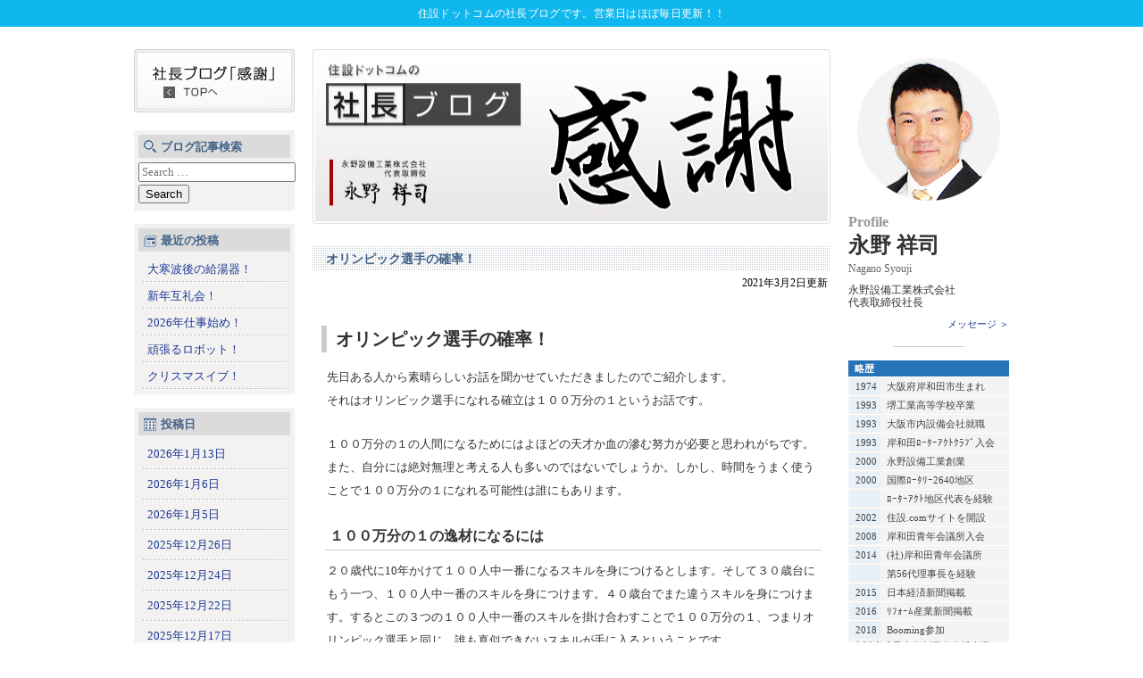

--- FILE ---
content_type: text/html; charset=UTF-8
request_url: https://ceoblog.ns-co.jp/2021/03/02/%EF%BC%91%EF%BC%90%EF%BC%90%E4%B8%87%E5%88%86%E3%81%AE%EF%BC%91%E3%81%AE%E7%A2%BA%E7%8E%87%EF%BC%81/
body_size: 9967
content:
<!DOCTYPE html>
<html class="no-js" lang="ja">
	<head>
		<meta charset="UTF-8">
		<meta name="viewport" content="width=device-width, initial-scale=1.0" >
		<link rel="profile" href="https://gmpg.org/xfn/11">
		<link href="https://jyusetu.com/common/import.css?2020011501" rel="stylesheet" type="text/css" media="all" />
		<link href="https://ceoblog.ns-co.jp/wp-content/themes/blog/assets/css/style.css?20012701" rel="stylesheet" type="text/css" media="all" />
<style>
h1 {
    background-color: #10b7ed;
    font-size: 12px;
    display: block;
    text-align: center;
    width: 100%;
    margin-bottom: 25px;
}
h1 a:link {
    text-decoration: none;
}
h1 a {
    color: #fff;
    line-height: 30px;
    letter-spacing: .3px;
}
a {
    font-weight: normal;
}
.footer-end {
    text-align: center;
}
.footer-end p {
        font-size: 10px;
}
@media screen and (max-width: 560px) {
    .pc {
        display: none;
    }
    #container, #contents, #contents, #main {
        width: 375px;
    }
    #new-post {
        width: 355px;
        margin: 0 10px;
    }
    #contents {
        clear: both;
        overflow: hidden;
        width: 100%;
        height: 100%;
        padding-bottom: 15px;
    }
    h2 img {
    max-width: 100vw;
    height: auto;
    display: block;
    }

#contents {
    display: flex;
    flex-direction: column;
 }
#main {
    order: 1;
    }
#side1 {
    order: 2;
    display: block!important;
    width: 355px;
    margin: 0 10px;
    }
#side2 {
    order: 3;
    width: 355px;
    margin: 0 10px;
    }

    .new-box a {
        display: block;
        padding: 6px 5px 6px 10px;
        background-image:none;
        border-bottom: dotted 1px #ccc;
    }
    .kouji-s-box li {
        background-image:none;
        border-bottom: dotted 1px #ccc;
        padding: 1px 0 3px;
    }
    
    .profile-img, .profile-title, .profile-name, .profile-a, .profile-company {
        text-align: center;
    }
    
    #profile-bio span {
    width: 42px;
    }
    
    #profile-bio dt {
        padding: 4px 0px 2px 1px;
    }
    
}
</style>
	<title>オリンピック選手の確率！ &#8211; 社長ブログ「感謝！」</title>
<meta name='robots' content='max-image-preview:large' />
<link rel='dns-prefetch' href='//webfonts.xserver.jp' />
<link rel='dns-prefetch' href='//www.google.com' />
<link rel="alternate" type="application/rss+xml" title="社長ブログ「感謝！」 &raquo; フィード" href="https://ceoblog.ns-co.jp/feed/" />
<link rel="alternate" type="application/rss+xml" title="社長ブログ「感謝！」 &raquo; コメントフィード" href="https://ceoblog.ns-co.jp/comments/feed/" />
<link rel="alternate" type="application/rss+xml" title="社長ブログ「感謝！」 &raquo; オリンピック選手の確率！ のコメントのフィード" href="https://ceoblog.ns-co.jp/2021/03/02/%ef%bc%91%ef%bc%90%ef%bc%90%e4%b8%87%e5%88%86%e3%81%ae%ef%bc%91%e3%81%ae%e7%a2%ba%e7%8e%87%ef%bc%81/feed/" />
<script>
window._wpemojiSettings = {"baseUrl":"https:\/\/s.w.org\/images\/core\/emoji\/14.0.0\/72x72\/","ext":".png","svgUrl":"https:\/\/s.w.org\/images\/core\/emoji\/14.0.0\/svg\/","svgExt":".svg","source":{"concatemoji":"https:\/\/ceoblog.ns-co.jp\/wp-includes\/js\/wp-emoji-release.min.js?ver=6.1.9"}};
/*! This file is auto-generated */
!function(e,a,t){var n,r,o,i=a.createElement("canvas"),p=i.getContext&&i.getContext("2d");function s(e,t){var a=String.fromCharCode,e=(p.clearRect(0,0,i.width,i.height),p.fillText(a.apply(this,e),0,0),i.toDataURL());return p.clearRect(0,0,i.width,i.height),p.fillText(a.apply(this,t),0,0),e===i.toDataURL()}function c(e){var t=a.createElement("script");t.src=e,t.defer=t.type="text/javascript",a.getElementsByTagName("head")[0].appendChild(t)}for(o=Array("flag","emoji"),t.supports={everything:!0,everythingExceptFlag:!0},r=0;r<o.length;r++)t.supports[o[r]]=function(e){if(p&&p.fillText)switch(p.textBaseline="top",p.font="600 32px Arial",e){case"flag":return s([127987,65039,8205,9895,65039],[127987,65039,8203,9895,65039])?!1:!s([55356,56826,55356,56819],[55356,56826,8203,55356,56819])&&!s([55356,57332,56128,56423,56128,56418,56128,56421,56128,56430,56128,56423,56128,56447],[55356,57332,8203,56128,56423,8203,56128,56418,8203,56128,56421,8203,56128,56430,8203,56128,56423,8203,56128,56447]);case"emoji":return!s([129777,127995,8205,129778,127999],[129777,127995,8203,129778,127999])}return!1}(o[r]),t.supports.everything=t.supports.everything&&t.supports[o[r]],"flag"!==o[r]&&(t.supports.everythingExceptFlag=t.supports.everythingExceptFlag&&t.supports[o[r]]);t.supports.everythingExceptFlag=t.supports.everythingExceptFlag&&!t.supports.flag,t.DOMReady=!1,t.readyCallback=function(){t.DOMReady=!0},t.supports.everything||(n=function(){t.readyCallback()},a.addEventListener?(a.addEventListener("DOMContentLoaded",n,!1),e.addEventListener("load",n,!1)):(e.attachEvent("onload",n),a.attachEvent("onreadystatechange",function(){"complete"===a.readyState&&t.readyCallback()})),(e=t.source||{}).concatemoji?c(e.concatemoji):e.wpemoji&&e.twemoji&&(c(e.twemoji),c(e.wpemoji)))}(window,document,window._wpemojiSettings);
</script>
<style>
img.wp-smiley,
img.emoji {
	display: inline !important;
	border: none !important;
	box-shadow: none !important;
	height: 1em !important;
	width: 1em !important;
	margin: 0 0.07em !important;
	vertical-align: -0.1em !important;
	background: none !important;
	padding: 0 !important;
}
</style>
	<link rel='stylesheet' id='wp-block-library-css' href='https://ceoblog.ns-co.jp/wp-includes/css/dist/block-library/style.min.css?ver=6.1.9' media='all' />
<link rel='stylesheet' id='classic-theme-styles-css' href='https://ceoblog.ns-co.jp/wp-includes/css/classic-themes.min.css?ver=1' media='all' />
<style id='global-styles-inline-css'>
body{--wp--preset--color--black: #000000;--wp--preset--color--cyan-bluish-gray: #abb8c3;--wp--preset--color--white: #ffffff;--wp--preset--color--pale-pink: #f78da7;--wp--preset--color--vivid-red: #cf2e2e;--wp--preset--color--luminous-vivid-orange: #ff6900;--wp--preset--color--luminous-vivid-amber: #fcb900;--wp--preset--color--light-green-cyan: #7bdcb5;--wp--preset--color--vivid-green-cyan: #00d084;--wp--preset--color--pale-cyan-blue: #8ed1fc;--wp--preset--color--vivid-cyan-blue: #0693e3;--wp--preset--color--vivid-purple: #9b51e0;--wp--preset--color--accent: #cd2653;--wp--preset--color--primary: #000000;--wp--preset--color--secondary: #6d6d6d;--wp--preset--color--subtle-background: #dcd7ca;--wp--preset--color--background: #f5efe0;--wp--preset--gradient--vivid-cyan-blue-to-vivid-purple: linear-gradient(135deg,rgba(6,147,227,1) 0%,rgb(155,81,224) 100%);--wp--preset--gradient--light-green-cyan-to-vivid-green-cyan: linear-gradient(135deg,rgb(122,220,180) 0%,rgb(0,208,130) 100%);--wp--preset--gradient--luminous-vivid-amber-to-luminous-vivid-orange: linear-gradient(135deg,rgba(252,185,0,1) 0%,rgba(255,105,0,1) 100%);--wp--preset--gradient--luminous-vivid-orange-to-vivid-red: linear-gradient(135deg,rgba(255,105,0,1) 0%,rgb(207,46,46) 100%);--wp--preset--gradient--very-light-gray-to-cyan-bluish-gray: linear-gradient(135deg,rgb(238,238,238) 0%,rgb(169,184,195) 100%);--wp--preset--gradient--cool-to-warm-spectrum: linear-gradient(135deg,rgb(74,234,220) 0%,rgb(151,120,209) 20%,rgb(207,42,186) 40%,rgb(238,44,130) 60%,rgb(251,105,98) 80%,rgb(254,248,76) 100%);--wp--preset--gradient--blush-light-purple: linear-gradient(135deg,rgb(255,206,236) 0%,rgb(152,150,240) 100%);--wp--preset--gradient--blush-bordeaux: linear-gradient(135deg,rgb(254,205,165) 0%,rgb(254,45,45) 50%,rgb(107,0,62) 100%);--wp--preset--gradient--luminous-dusk: linear-gradient(135deg,rgb(255,203,112) 0%,rgb(199,81,192) 50%,rgb(65,88,208) 100%);--wp--preset--gradient--pale-ocean: linear-gradient(135deg,rgb(255,245,203) 0%,rgb(182,227,212) 50%,rgb(51,167,181) 100%);--wp--preset--gradient--electric-grass: linear-gradient(135deg,rgb(202,248,128) 0%,rgb(113,206,126) 100%);--wp--preset--gradient--midnight: linear-gradient(135deg,rgb(2,3,129) 0%,rgb(40,116,252) 100%);--wp--preset--duotone--dark-grayscale: url('#wp-duotone-dark-grayscale');--wp--preset--duotone--grayscale: url('#wp-duotone-grayscale');--wp--preset--duotone--purple-yellow: url('#wp-duotone-purple-yellow');--wp--preset--duotone--blue-red: url('#wp-duotone-blue-red');--wp--preset--duotone--midnight: url('#wp-duotone-midnight');--wp--preset--duotone--magenta-yellow: url('#wp-duotone-magenta-yellow');--wp--preset--duotone--purple-green: url('#wp-duotone-purple-green');--wp--preset--duotone--blue-orange: url('#wp-duotone-blue-orange');--wp--preset--font-size--small: 18px;--wp--preset--font-size--medium: 20px;--wp--preset--font-size--large: 26.25px;--wp--preset--font-size--x-large: 42px;--wp--preset--font-size--normal: 21px;--wp--preset--font-size--larger: 32px;--wp--preset--spacing--20: 0.44rem;--wp--preset--spacing--30: 0.67rem;--wp--preset--spacing--40: 1rem;--wp--preset--spacing--50: 1.5rem;--wp--preset--spacing--60: 2.25rem;--wp--preset--spacing--70: 3.38rem;--wp--preset--spacing--80: 5.06rem;}:where(.is-layout-flex){gap: 0.5em;}body .is-layout-flow > .alignleft{float: left;margin-inline-start: 0;margin-inline-end: 2em;}body .is-layout-flow > .alignright{float: right;margin-inline-start: 2em;margin-inline-end: 0;}body .is-layout-flow > .aligncenter{margin-left: auto !important;margin-right: auto !important;}body .is-layout-constrained > .alignleft{float: left;margin-inline-start: 0;margin-inline-end: 2em;}body .is-layout-constrained > .alignright{float: right;margin-inline-start: 2em;margin-inline-end: 0;}body .is-layout-constrained > .aligncenter{margin-left: auto !important;margin-right: auto !important;}body .is-layout-constrained > :where(:not(.alignleft):not(.alignright):not(.alignfull)){max-width: var(--wp--style--global--content-size);margin-left: auto !important;margin-right: auto !important;}body .is-layout-constrained > .alignwide{max-width: var(--wp--style--global--wide-size);}body .is-layout-flex{display: flex;}body .is-layout-flex{flex-wrap: wrap;align-items: center;}body .is-layout-flex > *{margin: 0;}:where(.wp-block-columns.is-layout-flex){gap: 2em;}.has-black-color{color: var(--wp--preset--color--black) !important;}.has-cyan-bluish-gray-color{color: var(--wp--preset--color--cyan-bluish-gray) !important;}.has-white-color{color: var(--wp--preset--color--white) !important;}.has-pale-pink-color{color: var(--wp--preset--color--pale-pink) !important;}.has-vivid-red-color{color: var(--wp--preset--color--vivid-red) !important;}.has-luminous-vivid-orange-color{color: var(--wp--preset--color--luminous-vivid-orange) !important;}.has-luminous-vivid-amber-color{color: var(--wp--preset--color--luminous-vivid-amber) !important;}.has-light-green-cyan-color{color: var(--wp--preset--color--light-green-cyan) !important;}.has-vivid-green-cyan-color{color: var(--wp--preset--color--vivid-green-cyan) !important;}.has-pale-cyan-blue-color{color: var(--wp--preset--color--pale-cyan-blue) !important;}.has-vivid-cyan-blue-color{color: var(--wp--preset--color--vivid-cyan-blue) !important;}.has-vivid-purple-color{color: var(--wp--preset--color--vivid-purple) !important;}.has-black-background-color{background-color: var(--wp--preset--color--black) !important;}.has-cyan-bluish-gray-background-color{background-color: var(--wp--preset--color--cyan-bluish-gray) !important;}.has-white-background-color{background-color: var(--wp--preset--color--white) !important;}.has-pale-pink-background-color{background-color: var(--wp--preset--color--pale-pink) !important;}.has-vivid-red-background-color{background-color: var(--wp--preset--color--vivid-red) !important;}.has-luminous-vivid-orange-background-color{background-color: var(--wp--preset--color--luminous-vivid-orange) !important;}.has-luminous-vivid-amber-background-color{background-color: var(--wp--preset--color--luminous-vivid-amber) !important;}.has-light-green-cyan-background-color{background-color: var(--wp--preset--color--light-green-cyan) !important;}.has-vivid-green-cyan-background-color{background-color: var(--wp--preset--color--vivid-green-cyan) !important;}.has-pale-cyan-blue-background-color{background-color: var(--wp--preset--color--pale-cyan-blue) !important;}.has-vivid-cyan-blue-background-color{background-color: var(--wp--preset--color--vivid-cyan-blue) !important;}.has-vivid-purple-background-color{background-color: var(--wp--preset--color--vivid-purple) !important;}.has-black-border-color{border-color: var(--wp--preset--color--black) !important;}.has-cyan-bluish-gray-border-color{border-color: var(--wp--preset--color--cyan-bluish-gray) !important;}.has-white-border-color{border-color: var(--wp--preset--color--white) !important;}.has-pale-pink-border-color{border-color: var(--wp--preset--color--pale-pink) !important;}.has-vivid-red-border-color{border-color: var(--wp--preset--color--vivid-red) !important;}.has-luminous-vivid-orange-border-color{border-color: var(--wp--preset--color--luminous-vivid-orange) !important;}.has-luminous-vivid-amber-border-color{border-color: var(--wp--preset--color--luminous-vivid-amber) !important;}.has-light-green-cyan-border-color{border-color: var(--wp--preset--color--light-green-cyan) !important;}.has-vivid-green-cyan-border-color{border-color: var(--wp--preset--color--vivid-green-cyan) !important;}.has-pale-cyan-blue-border-color{border-color: var(--wp--preset--color--pale-cyan-blue) !important;}.has-vivid-cyan-blue-border-color{border-color: var(--wp--preset--color--vivid-cyan-blue) !important;}.has-vivid-purple-border-color{border-color: var(--wp--preset--color--vivid-purple) !important;}.has-vivid-cyan-blue-to-vivid-purple-gradient-background{background: var(--wp--preset--gradient--vivid-cyan-blue-to-vivid-purple) !important;}.has-light-green-cyan-to-vivid-green-cyan-gradient-background{background: var(--wp--preset--gradient--light-green-cyan-to-vivid-green-cyan) !important;}.has-luminous-vivid-amber-to-luminous-vivid-orange-gradient-background{background: var(--wp--preset--gradient--luminous-vivid-amber-to-luminous-vivid-orange) !important;}.has-luminous-vivid-orange-to-vivid-red-gradient-background{background: var(--wp--preset--gradient--luminous-vivid-orange-to-vivid-red) !important;}.has-very-light-gray-to-cyan-bluish-gray-gradient-background{background: var(--wp--preset--gradient--very-light-gray-to-cyan-bluish-gray) !important;}.has-cool-to-warm-spectrum-gradient-background{background: var(--wp--preset--gradient--cool-to-warm-spectrum) !important;}.has-blush-light-purple-gradient-background{background: var(--wp--preset--gradient--blush-light-purple) !important;}.has-blush-bordeaux-gradient-background{background: var(--wp--preset--gradient--blush-bordeaux) !important;}.has-luminous-dusk-gradient-background{background: var(--wp--preset--gradient--luminous-dusk) !important;}.has-pale-ocean-gradient-background{background: var(--wp--preset--gradient--pale-ocean) !important;}.has-electric-grass-gradient-background{background: var(--wp--preset--gradient--electric-grass) !important;}.has-midnight-gradient-background{background: var(--wp--preset--gradient--midnight) !important;}.has-small-font-size{font-size: var(--wp--preset--font-size--small) !important;}.has-medium-font-size{font-size: var(--wp--preset--font-size--medium) !important;}.has-large-font-size{font-size: var(--wp--preset--font-size--large) !important;}.has-x-large-font-size{font-size: var(--wp--preset--font-size--x-large) !important;}
.wp-block-navigation a:where(:not(.wp-element-button)){color: inherit;}
:where(.wp-block-columns.is-layout-flex){gap: 2em;}
.wp-block-pullquote{font-size: 1.5em;line-height: 1.6;}
</style>
<link rel='stylesheet' id='twentytwenty-print-style-css' href='https://ceoblog.ns-co.jp/wp-content/themes/blog/print.css?ver=1.1' media='print' />
<script src='https://ceoblog.ns-co.jp/wp-includes/js/jquery/jquery.min.js?ver=3.6.1' id='jquery-core-js'></script>
<script src='https://ceoblog.ns-co.jp/wp-includes/js/jquery/jquery-migrate.min.js?ver=3.3.2' id='jquery-migrate-js'></script>
<script src='//webfonts.xserver.jp/js/xserverv3.js?fadein=0&#038;ver=2.0.4' id='typesquare_std-js'></script>
<link rel="https://api.w.org/" href="https://ceoblog.ns-co.jp/wp-json/" /><link rel="alternate" type="application/json" href="https://ceoblog.ns-co.jp/wp-json/wp/v2/posts/9049" /><link rel="canonical" href="https://ceoblog.ns-co.jp/2021/03/02/%ef%bc%91%ef%bc%90%ef%bc%90%e4%b8%87%e5%88%86%e3%81%ae%ef%bc%91%e3%81%ae%e7%a2%ba%e7%8e%87%ef%bc%81/" />
<link rel="alternate" type="application/json+oembed" href="https://ceoblog.ns-co.jp/wp-json/oembed/1.0/embed?url=https%3A%2F%2Fceoblog.ns-co.jp%2F2021%2F03%2F02%2F%25ef%25bc%2591%25ef%25bc%2590%25ef%25bc%2590%25e4%25b8%2587%25e5%2588%2586%25e3%2581%25ae%25ef%25bc%2591%25e3%2581%25ae%25e7%25a2%25ba%25e7%258e%2587%25ef%25bc%2581%2F" />
<link rel="alternate" type="text/xml+oembed" href="https://ceoblog.ns-co.jp/wp-json/oembed/1.0/embed?url=https%3A%2F%2Fceoblog.ns-co.jp%2F2021%2F03%2F02%2F%25ef%25bc%2591%25ef%25bc%2590%25ef%25bc%2590%25e4%25b8%2587%25e5%2588%2586%25e3%2581%25ae%25ef%25bc%2591%25e3%2581%25ae%25e7%25a2%25ba%25e7%258e%2587%25ef%25bc%2581%2F&#038;format=xml" />
	<script>document.documentElement.className = document.documentElement.className.replace( 'no-js', 'js' );</script>
	<style>.recentcomments a{display:inline !important;padding:0 !important;margin:0 !important;}</style>	</head>

	<body id="#pagetop" class="drawer drawer--right drawer--navbarTopGutter drawer-close">
	<h1><a href="https://jyusetu.com/">住設ドットコムの社長ブログです。営業日はほぼ毎日更新！！</a></h1>
	<!-- container -->
	<div id="container">

	<!-- contents -->
	<div id="contents">

<!-- side1 -->
<div id="side1">
<div class="kouji-side">
    <h3 class="pc"><a href="https://ceoblog.ns-co.jp/"><img src="https://ceoblog.ns-co.jp/wp-content/themes/blog/assets/images/side/blog_1.gif" alt="社長ブログ「感謝」" width="180" height="71" /></a></h3>
    <div class="kouji-s-box search-title" id="side_search">
    <h3>ブログ記事検索</h3>
    <form role="search"  method="get" class="search-form" action="https://ceoblog.ns-co.jp/">
	<label for="search-form-1">
		<span class="screen-reader-text">Search for:</span>
		<input type="search" id="search-form-1" class="search-field" placeholder="Search &hellip;" value="" name="s" />
	</label>
	<input type="submit" class="search-submit" value="Search" />
</form>
	</div>
    <div class="kouji-s-box new-box new-title">
    <h3>最近の投稿</h3>
		<a href='https://ceoblog.ns-co.jp/2026/01/13/%e5%a4%a7%e5%af%92%e6%b3%a2%e5%be%8c%e3%81%ae%e7%b5%a6%e6%b9%af%e5%99%a8%ef%bc%81/'>大寒波後の給湯器！</a>
	<a href='https://ceoblog.ns-co.jp/2026/01/06/%e6%96%b0%e5%b9%b4%e4%ba%92%e7%a4%bc%e4%bc%9a%ef%bc%81-2/'>新年互礼会！</a>
	<a href='https://ceoblog.ns-co.jp/2026/01/05/2026%e5%b9%b4%e4%bb%95%e4%ba%8b%e5%a7%8b%e3%82%81%ef%bc%81/'>2026年仕事始め！</a>
	<a href='https://ceoblog.ns-co.jp/2025/12/26/%e9%a0%91%e5%bc%b5%e3%82%8b%e3%83%ad%e3%83%9c%e3%83%83%e3%83%88%ef%bc%81/'>頑張るロボット！</a>
	<a href='https://ceoblog.ns-co.jp/2025/12/24/%e3%82%af%e3%83%aa%e3%82%b9%e3%83%9e%e3%82%b9%e3%82%a4%e3%83%96%ef%bc%81-2/'>クリスマスイブ！</a>
    </div>
    <div class="kouji-s-box archive-title">
    <h3>投稿日</h3>
    <ul>
    	<li><a href='https://ceoblog.ns-co.jp/2026/01/13/'>2026年1月13日</a></li>
	<li><a href='https://ceoblog.ns-co.jp/2026/01/06/'>2026年1月6日</a></li>
	<li><a href='https://ceoblog.ns-co.jp/2026/01/05/'>2026年1月5日</a></li>
	<li><a href='https://ceoblog.ns-co.jp/2025/12/26/'>2025年12月26日</a></li>
	<li><a href='https://ceoblog.ns-co.jp/2025/12/24/'>2025年12月24日</a></li>
	<li><a href='https://ceoblog.ns-co.jp/2025/12/22/'>2025年12月22日</a></li>
	<li><a href='https://ceoblog.ns-co.jp/2025/12/17/'>2025年12月17日</a></li>
	<li><a href='https://ceoblog.ns-co.jp/2025/12/15/'>2025年12月15日</a></li>
	<li><a href='https://ceoblog.ns-co.jp/2025/12/10/'>2025年12月10日</a></li>
	<li><a href='https://ceoblog.ns-co.jp/2025/12/04/'>2025年12月4日</a></li>
    </ul>
    <div class="month-list"><p>▽月別一覧▽</p>
    <select name="archive-dropdown" onchange='document.location.href=this.options[this.selectedIndex].value;'>
    <option value="">月をお選びください</option>
    	<option value='https://ceoblog.ns-co.jp/2026/01/'> 2026年1月 &nbsp;(3)</option>
	<option value='https://ceoblog.ns-co.jp/2025/12/'> 2025年12月 &nbsp;(9)</option>
	<option value='https://ceoblog.ns-co.jp/2025/11/'> 2025年11月 &nbsp;(10)</option>
	<option value='https://ceoblog.ns-co.jp/2025/10/'> 2025年10月 &nbsp;(18)</option>
	<option value='https://ceoblog.ns-co.jp/2025/09/'> 2025年9月 &nbsp;(17)</option>
	<option value='https://ceoblog.ns-co.jp/2025/08/'> 2025年8月 &nbsp;(12)</option>
	<option value='https://ceoblog.ns-co.jp/2025/07/'> 2025年7月 &nbsp;(19)</option>
	<option value='https://ceoblog.ns-co.jp/2025/06/'> 2025年6月 &nbsp;(20)</option>
	<option value='https://ceoblog.ns-co.jp/2025/05/'> 2025年5月 &nbsp;(16)</option>
	<option value='https://ceoblog.ns-co.jp/2025/04/'> 2025年4月 &nbsp;(11)</option>
	<option value='https://ceoblog.ns-co.jp/2025/03/'> 2025年3月 &nbsp;(14)</option>
	<option value='https://ceoblog.ns-co.jp/2025/02/'> 2025年2月 &nbsp;(13)</option>
	<option value='https://ceoblog.ns-co.jp/2025/01/'> 2025年1月 &nbsp;(14)</option>
	<option value='https://ceoblog.ns-co.jp/2024/12/'> 2024年12月 &nbsp;(8)</option>
	<option value='https://ceoblog.ns-co.jp/2024/11/'> 2024年11月 &nbsp;(16)</option>
	<option value='https://ceoblog.ns-co.jp/2024/10/'> 2024年10月 &nbsp;(11)</option>
	<option value='https://ceoblog.ns-co.jp/2024/09/'> 2024年9月 &nbsp;(1)</option>
	<option value='https://ceoblog.ns-co.jp/2024/07/'> 2024年7月 &nbsp;(4)</option>
	<option value='https://ceoblog.ns-co.jp/2024/06/'> 2024年6月 &nbsp;(14)</option>
	<option value='https://ceoblog.ns-co.jp/2024/05/'> 2024年5月 &nbsp;(20)</option>
	<option value='https://ceoblog.ns-co.jp/2024/04/'> 2024年4月 &nbsp;(20)</option>
	<option value='https://ceoblog.ns-co.jp/2024/03/'> 2024年3月 &nbsp;(15)</option>
	<option value='https://ceoblog.ns-co.jp/2024/02/'> 2024年2月 &nbsp;(16)</option>
	<option value='https://ceoblog.ns-co.jp/2024/01/'> 2024年1月 &nbsp;(15)</option>
	<option value='https://ceoblog.ns-co.jp/2023/12/'> 2023年12月 &nbsp;(20)</option>
	<option value='https://ceoblog.ns-co.jp/2023/11/'> 2023年11月 &nbsp;(16)</option>
	<option value='https://ceoblog.ns-co.jp/2023/10/'> 2023年10月 &nbsp;(21)</option>
	<option value='https://ceoblog.ns-co.jp/2023/09/'> 2023年9月 &nbsp;(20)</option>
	<option value='https://ceoblog.ns-co.jp/2023/08/'> 2023年8月 &nbsp;(20)</option>
	<option value='https://ceoblog.ns-co.jp/2023/07/'> 2023年7月 &nbsp;(20)</option>
	<option value='https://ceoblog.ns-co.jp/2023/06/'> 2023年6月 &nbsp;(22)</option>
	<option value='https://ceoblog.ns-co.jp/2023/05/'> 2023年5月 &nbsp;(20)</option>
	<option value='https://ceoblog.ns-co.jp/2023/04/'> 2023年4月 &nbsp;(20)</option>
	<option value='https://ceoblog.ns-co.jp/2023/03/'> 2023年3月 &nbsp;(22)</option>
	<option value='https://ceoblog.ns-co.jp/2023/02/'> 2023年2月 &nbsp;(19)</option>
	<option value='https://ceoblog.ns-co.jp/2023/01/'> 2023年1月 &nbsp;(18)</option>
	<option value='https://ceoblog.ns-co.jp/2022/12/'> 2022年12月 &nbsp;(20)</option>
	<option value='https://ceoblog.ns-co.jp/2022/11/'> 2022年11月 &nbsp;(20)</option>
	<option value='https://ceoblog.ns-co.jp/2022/10/'> 2022年10月 &nbsp;(19)</option>
	<option value='https://ceoblog.ns-co.jp/2022/09/'> 2022年9月 &nbsp;(20)</option>
	<option value='https://ceoblog.ns-co.jp/2022/08/'> 2022年8月 &nbsp;(21)</option>
	<option value='https://ceoblog.ns-co.jp/2022/07/'> 2022年7月 &nbsp;(18)</option>
	<option value='https://ceoblog.ns-co.jp/2022/06/'> 2022年6月 &nbsp;(22)</option>
	<option value='https://ceoblog.ns-co.jp/2022/05/'> 2022年5月 &nbsp;(18)</option>
	<option value='https://ceoblog.ns-co.jp/2022/04/'> 2022年4月 &nbsp;(19)</option>
	<option value='https://ceoblog.ns-co.jp/2022/03/'> 2022年3月 &nbsp;(22)</option>
	<option value='https://ceoblog.ns-co.jp/2022/02/'> 2022年2月 &nbsp;(15)</option>
	<option value='https://ceoblog.ns-co.jp/2022/01/'> 2022年1月 &nbsp;(18)</option>
	<option value='https://ceoblog.ns-co.jp/2021/12/'> 2021年12月 &nbsp;(19)</option>
	<option value='https://ceoblog.ns-co.jp/2021/11/'> 2021年11月 &nbsp;(21)</option>
	<option value='https://ceoblog.ns-co.jp/2021/10/'> 2021年10月 &nbsp;(21)</option>
	<option value='https://ceoblog.ns-co.jp/2021/09/'> 2021年9月 &nbsp;(19)</option>
	<option value='https://ceoblog.ns-co.jp/2021/08/'> 2021年8月 &nbsp;(20)</option>
	<option value='https://ceoblog.ns-co.jp/2021/07/'> 2021年7月 &nbsp;(20)</option>
	<option value='https://ceoblog.ns-co.jp/2021/06/'> 2021年6月 &nbsp;(22)</option>
	<option value='https://ceoblog.ns-co.jp/2021/05/'> 2021年5月 &nbsp;(12)</option>
	<option value='https://ceoblog.ns-co.jp/2021/04/'> 2021年4月 &nbsp;(21)</option>
	<option value='https://ceoblog.ns-co.jp/2021/03/'> 2021年3月 &nbsp;(22)</option>
	<option value='https://ceoblog.ns-co.jp/2021/02/'> 2021年2月 &nbsp;(18)</option>
	<option value='https://ceoblog.ns-co.jp/2021/01/'> 2021年1月 &nbsp;(17)</option>
	<option value='https://ceoblog.ns-co.jp/2020/12/'> 2020年12月 &nbsp;(19)</option>
	<option value='https://ceoblog.ns-co.jp/2020/11/'> 2020年11月 &nbsp;(19)</option>
	<option value='https://ceoblog.ns-co.jp/2020/10/'> 2020年10月 &nbsp;(23)</option>
	<option value='https://ceoblog.ns-co.jp/2020/09/'> 2020年9月 &nbsp;(19)</option>
	<option value='https://ceoblog.ns-co.jp/2020/08/'> 2020年8月 &nbsp;(18)</option>
	<option value='https://ceoblog.ns-co.jp/2020/07/'> 2020年7月 &nbsp;(17)</option>
	<option value='https://ceoblog.ns-co.jp/2020/06/'> 2020年6月 &nbsp;(21)</option>
	<option value='https://ceoblog.ns-co.jp/2020/05/'> 2020年5月 &nbsp;(17)</option>
	<option value='https://ceoblog.ns-co.jp/2020/04/'> 2020年4月 &nbsp;(21)</option>
	<option value='https://ceoblog.ns-co.jp/2020/03/'> 2020年3月 &nbsp;(19)</option>
	<option value='https://ceoblog.ns-co.jp/2020/02/'> 2020年2月 &nbsp;(18)</option>
	<option value='https://ceoblog.ns-co.jp/2020/01/'> 2020年1月 &nbsp;(19)</option>
	<option value='https://ceoblog.ns-co.jp/2019/12/'> 2019年12月 &nbsp;(19)</option>
	<option value='https://ceoblog.ns-co.jp/2019/11/'> 2019年11月 &nbsp;(20)</option>
	<option value='https://ceoblog.ns-co.jp/2019/10/'> 2019年10月 &nbsp;(17)</option>
	<option value='https://ceoblog.ns-co.jp/2019/09/'> 2019年9月 &nbsp;(18)</option>
	<option value='https://ceoblog.ns-co.jp/2019/08/'> 2019年8月 &nbsp;(18)</option>
	<option value='https://ceoblog.ns-co.jp/2019/07/'> 2019年7月 &nbsp;(22)</option>
	<option value='https://ceoblog.ns-co.jp/2019/06/'> 2019年6月 &nbsp;(19)</option>
	<option value='https://ceoblog.ns-co.jp/2019/05/'> 2019年5月 &nbsp;(18)</option>
	<option value='https://ceoblog.ns-co.jp/2019/04/'> 2019年4月 &nbsp;(19)</option>
	<option value='https://ceoblog.ns-co.jp/2019/03/'> 2019年3月 &nbsp;(20)</option>
	<option value='https://ceoblog.ns-co.jp/2019/02/'> 2019年2月 &nbsp;(19)</option>
	<option value='https://ceoblog.ns-co.jp/2019/01/'> 2019年1月 &nbsp;(18)</option>
	<option value='https://ceoblog.ns-co.jp/2018/12/'> 2018年12月 &nbsp;(19)</option>
	<option value='https://ceoblog.ns-co.jp/2018/11/'> 2018年11月 &nbsp;(21)</option>
	<option value='https://ceoblog.ns-co.jp/2018/10/'> 2018年10月 &nbsp;(22)</option>
	<option value='https://ceoblog.ns-co.jp/2018/09/'> 2018年9月 &nbsp;(19)</option>
	<option value='https://ceoblog.ns-co.jp/2018/08/'> 2018年8月 &nbsp;(20)</option>
	<option value='https://ceoblog.ns-co.jp/2018/07/'> 2018年7月 &nbsp;(21)</option>
	<option value='https://ceoblog.ns-co.jp/2018/06/'> 2018年6月 &nbsp;(21)</option>
	<option value='https://ceoblog.ns-co.jp/2018/05/'> 2018年5月 &nbsp;(21)</option>
	<option value='https://ceoblog.ns-co.jp/2018/04/'> 2018年4月 &nbsp;(21)</option>
	<option value='https://ceoblog.ns-co.jp/2018/03/'> 2018年3月 &nbsp;(25)</option>
	<option value='https://ceoblog.ns-co.jp/2018/02/'> 2018年2月 &nbsp;(21)</option>
	<option value='https://ceoblog.ns-co.jp/2018/01/'> 2018年1月 &nbsp;(22)</option>
	<option value='https://ceoblog.ns-co.jp/2017/12/'> 2017年12月 &nbsp;(23)</option>
	<option value='https://ceoblog.ns-co.jp/2017/11/'> 2017年11月 &nbsp;(24)</option>
	<option value='https://ceoblog.ns-co.jp/2017/10/'> 2017年10月 &nbsp;(24)</option>
	<option value='https://ceoblog.ns-co.jp/2017/09/'> 2017年9月 &nbsp;(22)</option>
	<option value='https://ceoblog.ns-co.jp/2017/08/'> 2017年8月 &nbsp;(23)</option>
	<option value='https://ceoblog.ns-co.jp/2017/07/'> 2017年7月 &nbsp;(25)</option>
	<option value='https://ceoblog.ns-co.jp/2017/06/'> 2017年6月 &nbsp;(26)</option>
	<option value='https://ceoblog.ns-co.jp/2017/05/'> 2017年5月 &nbsp;(23)</option>
	<option value='https://ceoblog.ns-co.jp/2017/04/'> 2017年4月 &nbsp;(24)</option>
	<option value='https://ceoblog.ns-co.jp/2017/03/'> 2017年3月 &nbsp;(26)</option>
	<option value='https://ceoblog.ns-co.jp/2017/02/'> 2017年2月 &nbsp;(23)</option>
	<option value='https://ceoblog.ns-co.jp/2017/01/'> 2017年1月 &nbsp;(22)</option>
	<option value='https://ceoblog.ns-co.jp/2016/12/'> 2016年12月 &nbsp;(23)</option>
	<option value='https://ceoblog.ns-co.jp/2016/11/'> 2016年11月 &nbsp;(24)</option>
	<option value='https://ceoblog.ns-co.jp/2016/10/'> 2016年10月 &nbsp;(9)</option>
    </select>
    </div>
    </div>
    <div class="kouji-s-box pc">
        <h4><a href="https://jyusetu.com/kouji/"><img src="https://ceoblog.ns-co.jp/wp-content/themes/blog/assets/images/side/koujibu-title.jpg" alt="永野設備工業工事部施工例集" width="170" height="38" class="wink" /></a></h4>
        <p><a href="https://jyusetu.com/kouji/"><img src="https://ceoblog.ns-co.jp/wp-content/themes/blog/assets/images/side/koujibu-txt.jpg" alt="永野設備工業では、増改築や各種リフォーム工事も承っております。" width="170" height="76" class="wink" /></a></p>
	</div>
</div>
</div>
<!-- side1 end -->

<!-- main -->
<div id="main">
	<div id="kouji_top">
		<h2><img src="https://ceoblog.ns-co.jp/wp-content/themes/blog/assets/images/blog_top.jpg" alt="社長ブログ「感謝！」" width="580" height="196" /></h2>
	</div>
	
	<h2 class="kouji_name">オリンピック選手の確率！</h2>

	<p class="kouji_data">2021年3月2日更新</p>

	<div id="kouji-entry" class="kouji-entry">
		
<h2>オリンピック選手の確率！</h2>



<p>先日ある人から素晴らしいお話を聞かせていただきましたのでご紹介します。<br>それはオリンピック選手になれる確立は１００万分の１というお話です。</p>



<p>１００万分の１の人間になるためにはよほどの天才か血の滲む努力が必要と思われがちです。また、自分には絶対無理と考える人も多いのではないでしょうか。しかし、時間をうまく使うことで１００万分の１になれる可能性は誰にもあります。</p>



<h3>１００万分の１の逸材になるには</h3>



<p>２０歳代に10年かけて１００人中一番になるスキルを身につけるとします。そして３０歳台にもう一つ、１００人中一番のスキルを身につけます。４０歳台でまた違うスキルを身につけます。するとこの３つの１００人中一番のスキルを掛け合わすことで１００万分の１、つまりオリンピック選手と同じ、誰も真似できないスキルが手に入るということです。</p>



<h5>１００人✖️１００人✖️１００人＝１，０００，０００人</h5>



<p>いきなり１００万分の１の逸材になるのはかなり難しいです。しかし、毎日コツコツと一つのことを極めることで１００人に一人の逸材にはなれると思います。まずは１００人中一番を目指してみてはいかがでしょうか。</p>
		<button class="back-btn" onclick="history.back()">戻る</button>
	</div>

	</div>
<!-- main end -->


<!-- side2 -->
<div id="side2">
	<div id="profile">
		<div class="profile-img"><img src="https://ceoblog.ns-co.jp/wp-content/themes/blog/assets/images/side/blog_profile1.png" /></div>
		<p class="profile-title">Profile</p>
		<p class="profile-name">永野 祥司</p>
		<p class="profile-a">Nagano Syouji</p>
		<p class="profile-company">永野設備工業株式会社<br />代表取締役社長</p>
		<p class="profile-next"><a href="https://ceoblog.ns-co.jp/profile/">メッセージ ＞</a></p>
		<div class="profile-hr"></div>
		<div id="profile-bio">
			<dl>
				<dt>略歴</dt>
				<dd><span>1974</span>大阪府岸和田市生まれ</dd>
				<dd><span>1993</span>堺工業高等学校卒業</dd>
				<dd><span>1993</span>大阪市内設備会社就職</dd>
				<dd><span>1993</span>岸和田ﾛｰﾀｰｱｸﾄｸﾗﾌﾞ入会</dd>
				<dd><span>2000</span>永野設備工業創業</dd>
				<dd><span>2000</span>国際ﾛｰﾀﾘｰ2640地区</dd>
				<dd><span>&nbsp;</span>ﾛｰﾀｰｱｸﾄ地区代表を経験</dd>
				<dd><span>2002</span>住設.comサイトを開設</dd>
				<dd><span>2008</span>岸和田青年会議所入会</dd>
				<dd><span>2014</span>(社)岸和田青年会議所</dd>
				<dd><span>&nbsp;</span>第56代理事長を経験</dd>
				<dd><span>2015</span>日本経済新聞掲載</dd>
				<dd><span>2016</span>ﾘﾌｫｰﾑ産業新聞掲載</dd>
<!--
				<dd><span>2016</span>IB人間力営業塾修業</dd>
				<dd><span>2016</span>FM人持ち人生塾出演</dd>
-->
<dd><span>2018</span>Booming参加<br>(大阪府成長志向創業者支援事業)</dd>
<dd><span>2019</span><a href="https://www.youtube.com/channel/UCN7TN7Jjl9D1wiNAWcgJSxg" target="_blank">水道職人ながちゃんねる</a></dd>
<dd><span>&nbsp;</span>開始</dd>
<dd><span>2019</span>泉州倫理法人会第10代会長</dd>
<dd><span>2019</span>日本ネット経済新聞</dd>
<dd><span>&nbsp;</span>特集ページ掲載</dd>
				<dt>所属団体</dt>
				<dd>岸和田商工会議所会員</dd>
				<dd>岸和田商工会議所青年部会員</dd>
				<dd>岸和田納税協会会員</dd>
				<dd>岸和田納税協会青年部会員</dd>
				<dd>岸和田ロータリークラブ会員</dd>
				<dd>泉州倫理法人会会員</dd>
				<dd>岸和田JCｼﾆｱｸﾗﾌﾞ会員</dd>
				<dd>岸和田市ｼﾃｨｰﾌﾟﾛﾓｰｼｮﾝ会員</dd>
				<dd>LMP研究所幹事</dd>
				<dt>主な資格</dt>
				<dd>1級管工事施工管理技士</dd>
				<dd>給水装置工事主任技術者</dd>
				<dd>下水道排水設備工事責任技術者</dd>
				<dd>ガス消費機器設置工事監督者</dd>
				<dd>ガス可とう管接続工事監督者</dd>
			</dl>
		</div>
	</div>
</div>
<!-- side2 end -->    </div>
<!-- contents end -->

<!-- footer -->
<div class="footer-end">
    <a href="https://www.ns-co.jp/" target="_blank"><img src="https://ceoblog.ns-co.jp/wp-content/themes/blog/assets/images/footer_nagano_logo.gif" alt="永野設備工業" /></a>
    <p>Copyright(c) NaganoSetsubikougyou. All Rights Reserved.</p>
</div>
<!-- footer end -->

    </div>
<!-- container end -->
<script id='google-invisible-recaptcha-js-before'>
var renderInvisibleReCaptcha = function() {

    for (var i = 0; i < document.forms.length; ++i) {
        var form = document.forms[i];
        var holder = form.querySelector('.inv-recaptcha-holder');

        if (null === holder) continue;
		holder.innerHTML = '';

         (function(frm){
			var cf7SubmitElm = frm.querySelector('.wpcf7-submit');
            var holderId = grecaptcha.render(holder,{
                'sitekey': '6LdKToceAAAAAN0a4rNJPaNxNxk_3i2Ln89BMe3E', 'size': 'invisible', 'badge' : 'inline',
                'callback' : function (recaptchaToken) {
					if((null !== cf7SubmitElm) && (typeof jQuery != 'undefined')){jQuery(frm).submit();grecaptcha.reset(holderId);return;}
					 HTMLFormElement.prototype.submit.call(frm);
                },
                'expired-callback' : function(){grecaptcha.reset(holderId);}
            });

			if(null !== cf7SubmitElm && (typeof jQuery != 'undefined') ){
				jQuery(cf7SubmitElm).off('click').on('click', function(clickEvt){
					clickEvt.preventDefault();
					grecaptcha.execute(holderId);
				});
			}
			else
			{
				frm.onsubmit = function (evt){evt.preventDefault();grecaptcha.execute(holderId);};
			}


        })(form);
    }
};
</script>
<script async defer src='https://www.google.com/recaptcha/api.js?onload=renderInvisibleReCaptcha&#038;render=explicit' id='google-invisible-recaptcha-js'></script>
	<script>
	/(trident|msie)/i.test(navigator.userAgent)&&document.getElementById&&window.addEventListener&&window.addEventListener("hashchange",function(){var t,e=location.hash.substring(1);/^[A-z0-9_-]+$/.test(e)&&(t=document.getElementById(e))&&(/^(?:a|select|input|button|textarea)$/i.test(t.tagName)||(t.tabIndex=-1),t.focus())},!1);
	</script>
	        <script src="https://ceoblog.ns-co.jp/wp-content/themes/blog/assets/js/post-btn.js" async></script>
<!----- Google Analytics ----->
<script>
  (function(i,s,o,g,r,a,m){i['GoogleAnalyticsObject']=r;i[r]=i[r]||function(){
  (i[r].q=i[r].q||[]).push(arguments)},i[r].l=1*new Date();a=s.createElement(o),
  m=s.getElementsByTagName(o)[0];a.async=1;a.src=g;m.parentNode.insertBefore(a,m)
  })(window,document,'script','//www.google-analytics.com/analytics.js','ga');

  ga('create', 'UA-15970007-12', 'ns-co.jp');
  ga('send', 'pageview');

</script>
<!----- Google Analytics ----->
    </body>
</html>